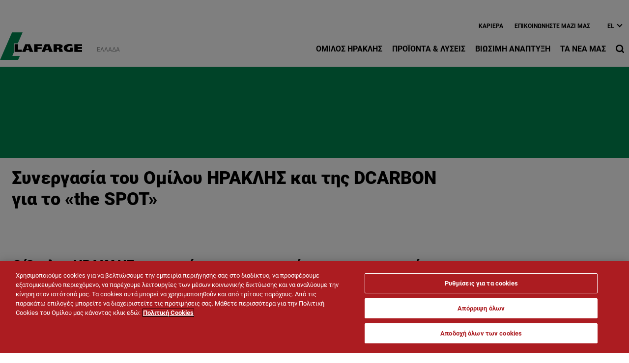

--- FILE ---
content_type: text/html; charset=UTF-8
request_url: https://www.lafarge.gr/synergasia-omiloy-iraklis-kai-dcarbon
body_size: 14247
content:
<!DOCTYPE html>
<html lang="el" dir="ltr" prefix="og: https://ogp.me/ns#">
  <head>
    <meta charset="utf-8" />
<script src="https://cdn.cookielaw.org/scripttemplates/otSDKStub.js" type="text/javascript" charset="UTF-8" data-domain-script="386eca67-2caa-40b7-8708-34bed8af3ea0"></script>
<script type="text/javascript">
function OptanonWrapper() { }
</script>
<script></script>
<noscript><style>form.antibot * :not(.antibot-message) { display: none !important; }</style>
</noscript><meta name="description" content="ο Όμιλος ΗΡΑΚΛΗΣ ανακοινώνει τη συνεργασία του με την εταιρία DCARBON, με στόχο την ελαχιστοποίηση του ανθρακικού αποτυπώματος του πρωτοποριακού κτιρίου «the SPOT» (Sustainable Practices of Tomorrow) σε όλο τον κύκλο ζωής του." />
<link rel="canonical" href="https://www.lafarge.gr/synergasia-omiloy-iraklis-kai-dcarbon" />
<meta name="robots" content="index, follow" />
<link rel="shortlink" href="https://www.lafarge.gr/synergasia-omiloy-iraklis-kai-dcarbon" />
<link rel="icon" href="/themes/custom/corporate_lafarge/images/favicon/favicon.ico" />
<link rel="icon" sizes="16x16" href="/themes/custom/corporate_lafarge/images/favicon/favicon-16x16.png" />
<link rel="icon" sizes="32x32" href="/themes/custom/corporate_lafarge/images/favicon/favicon-32x32.png" />
<link rel="icon" sizes="96x96" href="/themes/custom/corporate_lafarge/images/favicon/favicon-96x96.png" />
<link rel="icon" sizes="192x192" href="/themes/custom/corporate_lafarge/images/favicon/android-icon-192x192.png" />
<link rel="apple-touch-icon" href="/themes/custom/corporate_lafarge/images/favicon/apple-icon-60x60.png" />
<link rel="apple-touch-icon" sizes="72x72" href="/themes/custom/corporate_lafarge/images/favicon/apple-icon-72x72.png" />
<link rel="apple-touch-icon" sizes="76x76" href="/themes/custom/corporate_lafarge/images/favicon/apple-icon-76x76.png" />
<link rel="apple-touch-icon" sizes="114x114" href="/themes/custom/corporate_lafarge/images/favicon/apple-icon-114x114.png" />
<link rel="apple-touch-icon" sizes="120x120" href="/themes/custom/corporate_lafarge/images/favicon/apple-icon-120x120.png" />
<link rel="apple-touch-icon" sizes="144x144" href="/themes/custom/corporate_lafarge/images/favicon/apple-icon-144x144.png" />
<link rel="apple-touch-icon" sizes="152x152" href="/themes/custom/corporate_lafarge/images/favicon/apple-icon-152x152.png" />
<link rel="apple-touch-icon" sizes="180x180" href="/themes/custom/corporate_lafarge/images/favicon/apple-icon-180x180.png" />
<link rel="apple-touch-icon-precomposed" href="/themes/custom/corporate_lafarge/images/favicon/apple-icon-precomposed.png" />
<link rel="apple-touch-icon-precomposed" sizes="72x72" href="/themes/custom/corporate_lafarge/images/favicon/apple-icon-precomposed.png" />
<link rel="apple-touch-icon-precomposed" sizes="76x76" href="/themes/custom/corporate_lafarge/images/favicon/apple-icon-precomposed.png" />
<link rel="apple-touch-icon-precomposed" sizes="114x114" href="/themes/custom/corporate_lafarge/images/favicon/apple-icon-precomposed.png" />
<link rel="apple-touch-icon-precomposed" sizes="120x120" href="/themes/custom/corporate_lafarge/images/favicon/apple-icon-precomposed.png" />
<link rel="apple-touch-icon-precomposed" sizes="144x144" href="/themes/custom/corporate_lafarge/images/favicon/apple-icon-precomposed.png" />
<link rel="apple-touch-icon-precomposed" sizes="152x152" href="/themes/custom/corporate_lafarge/images/favicon/apple-icon-precomposed.png" />
<link rel="apple-touch-icon-precomposed" sizes="180x180" href="/themes/custom/corporate_lafarge/images/favicon/apple-icon-precomposed.png" />
<meta property="og:site_name" content="Όμιλος ΗΡΑΚΛΗΣ, τσιμέντο, σκυρόδεμα και αδρανή" />
<meta property="og:url" content="https://www.lafarge.gr/synergasia-omiloy-iraklis-kai-dcarbon" />
<meta property="og:title" content="Συνεργασία Ομίλου ΗΡΑΚΛΗΣ και DCARBON στο «the SPOT»" />
<meta property="og:description" content="ο Όμιλος ΗΡΑΚΛΗΣ ανακοινώνει τη συνεργασία του με την εταιρία DCARBON, με στόχο την ελαχιστοποίηση του ανθρακικού αποτυπώματος του πρωτοποριακού κτιρίου «the SPOT» (Sustainable Practices of Tomorrow) σε όλο τον κύκλο ζωής του." />
<meta name="twitter:card" content="summary_large_image" />
<meta name="twitter:description" content="ο Όμιλος ΗΡΑΚΛΗΣ ανακοινώνει τη συνεργασία του με την εταιρία DCARBON, με στόχο την ελαχιστοποίηση του ανθρακικού αποτυπώματος του πρωτοποριακού κτιρίου «the SPOT» (Sustainable Practices of Tomorrow) σε όλο τον κύκλο ζωής του." />
<meta name="twitter:title" content="Συνεργασία Ομίλου ΗΡΑΚΛΗΣ και DCARBON στο «the SPOT»" />
<meta name="MobileOptimized" content="width" />
<meta name="HandheldFriendly" content="true" />
<meta name="viewport" content="width=device-width, initial-scale=1, shrink-to-fit=no" />
<script type="application/ld+json">{
    "@context": "https://schema.org",
    "@graph": [
        {
            "@type": "Article",
            "headline": "Συνεργασία Ομίλου ΗΡΑΚΛΗΣ και DCARBON στο «the SPOT»",
            "datePublished": "2023-06-06T07:32:21+0000",
            "dateModified": "2023-06-06T07:40:07+0000",
            "description": "ο Όμιλος ΗΡΑΚΛΗΣ ανακοινώνει τη συνεργασία του με την εταιρία DCARBON, με στόχο την ελαχιστοποίηση του ανθρακικού αποτυπώματος του πρωτοποριακού κτιρίου «the..."
        }
    ]
}</script>
<meta http-equiv="x-ua-compatible" content="ie=edge" />
<link rel="alternate" hreflang="el" href="https://www.lafarge.gr/synergasia-omiloy-iraklis-kai-dcarbon" />
<link rel="alternate" hreflang="en" href="https://www.lafarge.gr/en/heracles-group-and-dcarbon" />

    <title>Συνεργασία Ομίλου ΗΡΑΚΛΗΣ και DCARBON στο «the SPOT»</title>
    <link rel="stylesheet" media="all" href="/sites/greece/files/css/css_F3_hEjQ3p7NZ47M2lsIIqiie-QZpvmF9tL8H1TxMwQc.css?delta=0&amp;language=el&amp;theme=corporate_lafarge&amp;include=[base64]" />
<link rel="stylesheet" media="all" href="//fonts.googleapis.com/icon?family=Material+Icons" />
<link rel="stylesheet" media="all" href="//fonts.googleapis.com/icon?family=Material+Icons+Outlined" />
<link rel="stylesheet" media="all" href="//fonts.googleapis.com/icon?family=Material+Icons+Round" />
<link rel="stylesheet" media="all" href="//fonts.googleapis.com/icon?family=Material+Icons+Sharp" />
<link rel="stylesheet" media="all" href="//fonts.googleapis.com/css2?family=Material+Symbols+Outlined:opsz,wght,FILL,GRAD@20..48,100..700,0..1,-50..200" />
<link rel="stylesheet" media="all" href="//fonts.googleapis.com/css2?family=Material+Symbols+Rounded:opsz,wght,FILL,GRAD@20..48,100..700,0..1,-50..200" />
<link rel="stylesheet" media="all" href="//fonts.googleapis.com/css2?family=Material+Symbols+Sharp:opsz,wght,FILL,GRAD@20..48,100..700,0..1,-50..200" />
<link rel="stylesheet" media="all" href="//fonts.googleapis.com/icon?family=Material+Icons+Two+Tone" />
<link rel="stylesheet" media="all" href="/sites/greece/files/css/css_REpDX4dgpQU7EpEsditdGkHB515TSwxhVazU0FLkSNs.css?delta=9&amp;language=el&amp;theme=corporate_lafarge&amp;include=[base64]" />
<link rel="stylesheet" media="all" href="/sites/greece/files/css/css_hDGR6i7hOASXHsPSX_IQsD5YB26Q2X4F41c6YCmW5as.css?delta=10&amp;language=el&amp;theme=corporate_lafarge&amp;include=[base64]" />

    <script type="application/json" data-drupal-selector="drupal-settings-json">{"path":{"baseUrl":"\/","pathPrefix":"","currentPath":"node\/464","currentPathIsAdmin":false,"isFront":false,"currentLanguage":"el"},"pluralDelimiter":"\u0003","suppressDeprecationErrors":true,"gtag":{"tagId":"","consentMode":true,"otherIds":[],"events":[],"additionalConfigInfo":[]},"ajaxPageState":{"libraries":"[base64]","theme":"corporate_lafarge","theme_token":null},"ajaxTrustedUrl":[],"gtm":{"tagId":null,"settings":{"data_layer":"dataLayer","include_classes":false,"allowlist_classes":"","blocklist_classes":"","include_environment":false,"environment_id":"","environment_token":""},"tagIds":["GTM-MZVMBVS"]},"data":{"extlink":{"extTarget":true,"extTargetAppendNewWindowDisplay":true,"extTargetAppendNewWindowLabel":"(opens in a new window)","extTargetNoOverride":true,"extNofollow":false,"extTitleNoOverride":false,"extNoreferrer":false,"extFollowNoOverride":false,"extClass":"ext","extLabel":"(link is external)","extImgClass":false,"extSubdomains":false,"extExclude":"","extInclude":"","extCssExclude":".share-facebook, .share-linkedin, .share-twitter","extCssInclude":"","extCssExplicit":"","extAlert":false,"extAlertText":"This link will take you to an external web site. We are not responsible for their content.","extHideIcons":false,"mailtoClass":"0","telClass":"0","mailtoLabel":"(link sends email)","telLabel":"(link is a phone number)","extUseFontAwesome":true,"extIconPlacement":"after","extPreventOrphan":false,"extFaLinkClasses":"external-link-icon","extFaMailtoClasses":"fa fa-envelope-o","extAdditionalLinkClasses":"","extAdditionalMailtoClasses":"","extAdditionalTelClasses":"","extFaTelClasses":"fa fa-phone","allowedDomains":[],"extExcludeNoreferrer":""}},"eu_cookie_compliance":{"cookie_policy_version":"1.0.0","popup_enabled":false,"popup_agreed_enabled":false,"popup_hide_agreed":false,"popup_clicking_confirmation":false,"popup_scrolling_confirmation":false,"popup_html_info":false,"use_mobile_message":false,"mobile_popup_html_info":false,"mobile_breakpoint":768,"popup_html_agreed":false,"popup_use_bare_css":true,"popup_height":"auto","popup_width":"100%","popup_delay":1000,"popup_link":"\/cookie-policy","popup_link_new_window":true,"popup_position":false,"fixed_top_position":true,"popup_language":"el","store_consent":false,"better_support_for_screen_readers":false,"cookie_name":"","reload_page":false,"domain":"","domain_all_sites":false,"popup_eu_only":false,"popup_eu_only_js":false,"cookie_lifetime":100,"cookie_session":0,"set_cookie_session_zero_on_disagree":0,"disagree_do_not_show_popup":false,"method":"default","automatic_cookies_removal":false,"allowed_cookies":"","withdraw_markup":"\u003Cbutton type=\u0022button\u0022 class=\u0022eu-cookie-withdraw-tab\u0022\u003EPrivacy settings\u003C\/button\u003E\n\u003Cdiv aria-labelledby=\u0022popup-text\u0022 class=\u0022eu-cookie-withdraw-banner\u0022\u003E\n  \u003Cdiv class=\u0022popup-content info eu-cookie-compliance-content\u0022\u003E\n    \u003Cdiv id=\u0022popup-text\u0022 class=\u0022eu-cookie-compliance-message\u0022 role=\u0022document\u0022\u003E\n      \u003Cp\u003EWe use cookies to enhance your web browsing experience, to offer personalized content, to provide social media features and to analyze traffic to our website. These cookies can also be used by third party providers. You have given your consent for us to set cookies. From the following option you can manage your preferences.\u003C\/p\u003E\n    \u003C\/div\u003E\n    \u003Cdiv id=\u0022popup-buttons\u0022 class=\u0022eu-cookie-compliance-buttons\u0022\u003E\n\t\u003Cbutton type=\u0022button\u0022 class=\u0022decline-button\u0022 onclick=\u0022Drupal.eu_cookie_compliance.toggleWithdrawBanner();\u0022\u003EClose\u003C\/button\u003E\n      \u003Cbutton type=\u0022button\u0022 class=\u0022eu-cookie-withdraw-button \u0022\u003EWithdraw consent\u003C\/button\u003E\n    \u003C\/div\u003E\n  \u003C\/div\u003E\n\u003C\/div\u003E","withdraw_enabled":false,"reload_options":0,"reload_routes_list":"","withdraw_button_on_info_popup":false,"cookie_categories":["targeting_cookies","functional_cookies","performance_cookies","social_cookies"],"cookie_categories_details":{"targeting_cookies":{"uuid":"441c71ad-1ac4-4b62-9fa0-1e9d94d510a1","langcode":"en","status":true,"dependencies":[],"id":"targeting_cookies","label":"Targeting Cookies","description":"","checkbox_default_state":"unchecked","weight":-9},"functional_cookies":{"uuid":"7acfddf8-303d-4e58-b4af-91b860c8cbc7","langcode":"en","status":true,"dependencies":[],"id":"functional_cookies","label":"Functional Cookies","description":"","checkbox_default_state":"unchecked","weight":-8},"performance_cookies":{"uuid":"a49a800e-4678-4a4d-9b75-256f152589ed","langcode":"en","status":true,"dependencies":[],"id":"performance_cookies","label":"Performance Cookies","description":"","checkbox_default_state":"unchecked","weight":-7},"social_cookies":{"uuid":"c5fa5f88-1248-418f-8f6f-de9b5197835e","langcode":"en","status":true,"dependencies":[],"id":"social_cookies","label":"Social Cookies","description":"","checkbox_default_state":"unchecked","weight":-6}},"enable_save_preferences_button":true,"cookie_value_disagreed":"0","cookie_value_agreed_show_thank_you":"1","cookie_value_agreed":"2","containing_element":"body","settings_tab_enabled":false,"olivero_primary_button_classes":"","olivero_secondary_button_classes":"","close_button_action":"close_banner","open_by_default":false,"modules_allow_popup":true,"hide_the_banner":false,"geoip_match":true,"unverified_scripts":[]},"jsBp":{"corporate_country.small":"all and (min-width: 0px) and (max-width: 767px)","corporate_country.medium":"all and (min-width: 768px) and (max-width: 1279px)","corporate_country.large":"all and (min-width: 1280px) and (max-width: 1919px)","corporate_country.extra":"all and (min-width: 1920px)"},"user":{"uid":0,"permissionsHash":"86a7a915962f06da8a5267c9cca60854f33a8f73d47f32678700b54e4bc372f8"}}</script>
<script src="/sites/greece/files/js/js_EAKfx2tughGFZKVUSux2yF5wNKqE_cG5j6OKSujEyxU.js?scope=header&amp;delta=0&amp;language=el&amp;theme=corporate_lafarge&amp;include=[base64]"></script>
<script src="/modules/contrib/google_tag/js/gtag.js?t93hqc"></script>
<script src="/modules/contrib/google_tag/js/gtm.js?t93hqc"></script>

  </head>
  <body class="gin_toolbar_fix layout-no-sidebars page-node-464 path-node node--type-page-edito">
    <a href="#main-content" class="visually-hidden focusable skip-link">
      Παράκαμψη προς το κυρίως περιεχόμενο
    </a>
        <noscript><iframe src="https://www.googletagmanager.com/ns.html?id=GTM-MZVMBVS"
                  height="0" width="0" style="display:none;visibility:hidden"></iframe></noscript>

      <div class="dialog-off-canvas-main-canvas" data-off-canvas-main-canvas>
    

<div id="page-wrapper" data-controller="variables">
  <div id="page" >
        
    <header id="header" class="header" role="banner" aria-label="Κεφαλίδα ιστοσελίδας">
                              <!-- <nav class="navbar navbar-dark bg-primary navbar-expand-lg" id="navbar-main"> -->
                        




  


<div class="holcim_header  mmenu_desktop_header desktop
 block-content-header block block-block-content block-block-content6c86dc51-a466-40fb-94f1-ad8b7d376b1e  mmenu_desktop_header"
 class="block-content-header block block-block-content block-block-content6c86dc51-a466-40fb-94f1-ad8b7d376b1e  mmenu_desktop_header"
 id="block-corporate-lafarge-header-desktop" class="block-content-header block block-block-content block-block-content6c86dc51-a466-40fb-94f1-ad8b7d376b1e  mmenu_desktop_header" data-controller="header" data-header-target="wrapper">








<div class="container">
	<div class="row">
	<div class="site_logo_wrapper col-4">
				<a href="/" aria-label="logo"><div class="img img_not_sticky"><img alt="header logo" src="/themes/custom/corporate_lafarge/components/header/images/holcim_logo_color.svg"/></div></a>
			<a href="/" aria-label="logo sticky"><div class="img img_sticky"><img alt="header logo sticky" src="/themes/custom/corporate_lafarge/components/header/images/holcim_logo_sticky.svg"/></div></a>
			<a href="/" aria-label="logo slider"><div class="img img_fullpage_bis"><img alt="header logo slider" src="/themes/custom/corporate_lafarge/components/header/images/holcim_logo_white_fullpage_bis.svg"/></div></a>
			<div class="country">Ελλάδα</div>  
		</div>

	<div class="right_wrapper col-8">  
		<div class="holcim_top_header">
			<div class="top_links_wrapper">
						
						<a href="https://careers.holcimgroup.com/lafarge_heracles_group/?locale=el_GR" class="_none">Καριέρα </a>
						<a href="/contact-us" class="_none">Eπικοινωνήστε Μαζί μας</a>
			
				
			
		

<div class="holcim_language_switcher
   block-content-header block block-block-content block-block-content6c86dc51-a466-40fb-94f1-ad8b7d376b1e  mmenu_desktop_header"
   class="block-content-header block block-block-content block-block-content6c86dc51-a466-40fb-94f1-ad8b7d376b1e  mmenu_desktop_header"
   id="block-corporate-lafarge-header-language-switcher" class="block-content-header block block-block-content block-block-content6c86dc51-a466-40fb-94f1-ad8b7d376b1e  mmenu_desktop_header">
  
	<div class="holcim_language_switcher_wrapper" data-controller="language-switcher">
     <div class="active-language" data-language-switcher-target="button">
     el
     </div>
	   
	   <ul class="language-list" data-language-switcher-target="list">
	    		    <li><a href="/en/heracles-group-and-dcarbon">en</a></li>
		  	   </ul>
	</div>
</div>
						</div>
			<div class="sep"></div>
			<div class="endorsement_logo_wrapper">
				<div class="img img_not_sticky"></div>
				<div class="img img_fullpage_bis"></div>
			</div>
		</div>
					
								<div class="holcim_menu_wrapper holcim-mm-menu">
					<nav id="holcim_menu">
    <ul class="level1" data-header-target="level1">
                    <li>
                                    <a href="#mmenu_l1_0">Όμιλος ΗΡΑΚΛΗΣ</a>
                
                                    <nav id="mmenu_l1_0" class="desktop" data-controller="mmenu" data-mmenu-target="wrapper">
                    <ul class="level2">
  <li>
    <a href="/omilos-iraklis">Όμιλος ΗΡΑΚΛΗΣ</a>
  </li>
    <li>
    <a href="/o-omilos-iraklis">Ο Όμιλος ΗΡΑΚΛΗΣ</a>
        <ul class="level3">
  <li>
    <a href="/o-omilos-iraklis">Ο Όμιλος ΗΡΑΚΛΗΣ</a>
  </li>
    <li>
    <a href="/110-hronia-omilos-iraklis">110 χρόνια Όμιλος ΗΡΑΚΛΗΣ</a>
      </li>
    <li>
    <a href="/3_etaireies">Εταιρίες του Ομίλου</a>
      </li>
    <li>
    <a href="/egkatastaseis">Εγκαταστάσεις</a>
      </li>
    <li>
    <a href="/istoria">Ιστορία της ΑΓΕΤ ΗΡΑΚΛΗΣ</a>
      </li>
   
</ul>      </li>
    <li>
    <a href="/Holcim">Η Holcim</a>
      </li>
    <li>
    <a href="/etairiki-diakivernisi">Εταιρική Διακυβέρνηση</a>
        <ul class="level3">
  <li>
    <a href="/etairiki-diakivernisi">Εταιρική Διακυβέρνηση</a>
  </li>
    <li>
    <a href="/etairiki-diakyvernisi">Υψηλά Πρότυπα Εταιρικής Διακυβέρνησης</a>
      </li>
    <li>
    <a href="/dioikitiko-symvoylio">Διοικητικό Συμβούλιο</a>
      </li>
    <li>
    <a href="/kodikas-epiheirimatikis-deontologias">Κώδικας Επιχειρηματικής Δεοντολογίας</a>
      </li>
    <li>
    <a href="/omada-dioikisis">Ομάδα Διοίκησης</a>
      </li>
    <li>
    <a href="/antagonismos">Ανταγωνισμός</a>
      </li>
    <li>
    <a href="/diafaneia">Διαφάνεια</a>
      </li>
   
</ul>      </li>
    <li>
    <a href="/oi-anthropoi-mas">Οι Άνθρωποί μας</a>
        <ul class="level3">
  <li>
    <a href="/oi-anthropoi-mas">Οι Άνθρωποί μας</a>
  </li>
    <li>
    <a href="https://careers.holcimgroup.com/lafarge_heracles_group/?locale=el_GR">Δουλεύοντας στον Όμιλο ΗΡΑΚΛΗΣ</a>
      </li>
   
</ul>      </li>
   
</ul>                    </nav>
                            </li>
                    <li>
                                    <a href="#mmenu_l1_1">Προϊόντα & Λύσεις</a>
                
                                    <nav id="mmenu_l1_1" class="desktop" data-controller="mmenu" data-mmenu-target="wrapper">
                    <ul class="level2">
  <li>
    <a href="/proionta">Προϊόντα & Λύσεις</a>
  </li>
    <li>
    <a href="/tsimento">Τσιμέντο</a>
        <ul class="level3">
  <li>
    <a href="/tsimento">Τσιμέντο</a>
  </li>
    <li>
    <a href="/sakeymeno-tsimento">Σακευμένο Τσιμέντο</a>
      </li>
    <li>
    <a href="/hydin-tsimento">Χύδην Τσιμέντο</a>
      </li>
   
</ul>      </li>
    <li>
    <a href="/skyrodema-eidika-skyrodemata">Σκυρόδεμα & Ειδικά Σκυροδέματα</a>
        <ul class="level3">
  <li>
    <a href="/skyrodema-eidika-skyrodemata">Σκυρόδεμα & Ειδικά Σκυροδέματα</a>
  </li>
    <li>
    <a href="/skyrodema">Σκυρόδεμα</a>
      </li>
    <li>
    <a href="/eidika-skyrodemata">Ειδικά Σκυροδέματα</a>
      </li>
   
</ul>      </li>
    <li>
    <a href="/prasines-lyseis">Πράσινες Λύσεις</a>
        <ul class="level3">
  <li>
    <a href="/prasines-lyseis">Πράσινες Λύσεις</a>
  </li>
    <li>
    <a href="/heracles-enishymeno">HERACLES ΕΝΙΣΧΥΜΕΝΟ</a>
      </li>
    <li>
    <a href="/lysis">LYSIS</a>
      </li>
    <li>
    <a href="/porobeton">Πορομπετόν - MASTER BLOCK</a>
      </li>
    <li>
    <a href="/master-floor">MASTER FLOOR</a>
      </li>
    <li>
    <a href="/gunitech">Gunitech</a>
      </li>
    <li>
    <a href="/lafarge-cretomax-35-blend">Lafarge Cretomax 35 Blend</a>
      </li>
    <li>
    <a href="/ecopact">ECOPact</a>
      </li>
   
</ul>      </li>
    <li>
    <a href="/adrani-ylika">Αδρανή Υλικά</a>
      </li>
    <li>
    <a href="/biomhxanika_orykta">Βιομηχανικά Ορυκτά</a>
        <ul class="level3">
  <li>
    <a href="/biomhxanika_orykta">Βιομηχανικά Ορυκτά</a>
  </li>
    <li>
    <a href="/pyritiko">Πυριτικό</a>
      </li>
    <li>
    <a href="/pozolani">Ποζολάνη</a>
      </li>
    <li>
    <a href="/elafropetra">Ελαφρόπετρα</a>
      </li>
    <li>
    <a href="/gypsos">Γύψος</a>
      </li>
    <li>
    <a href="/oikialava">OikiaLava</a>
      </li>
    <li>
    <a href="/agrolava">Agrolava</a>
      </li>
   
</ul>      </li>
    <li>
    <a href="/oil-and-gas">Πετρέλαιο & Φυσικό Αέριο</a>
      </li>
    <li>
    <a href="/ereuna-kai-anaptyxi">Έρευνα & Ανάπτυξη</a>
      </li>
    <li>
    <a href="/sterea-kausima">Στερεά Καύσιμα</a>
      </li>
    <li>
    <a href="/building-icons">Building Icons</a>
      </li>
   
</ul>                    </nav>
                            </li>
                    <li>
                                    <a href="#mmenu_l1_2">Βιώσιμη Ανάπτυξη</a>
                
                                    <nav id="mmenu_l1_2" class="desktop" data-controller="mmenu" data-mmenu-target="wrapper">
                    <ul class="level2">
  <li>
    <a href="/aeiforos-anaptyxi">Βιώσιμη Ανάπτυξη</a>
  </li>
    <li>
    <a href="/kykliki-oikonomia">Κυκλική Οικονομία</a>
        <ul class="level3">
  <li>
    <a href="/kykliki-oikonomia">Κυκλική Οικονομία</a>
  </li>
    <li>
    <a href="/enallaktika-kaysima-protes-ules">Εναλλακτικά Καύσιμα & Πρώτες Ύλες</a>
      </li>
    <li>
    <a href="/diaheirisi-apovliton">Διαχείριση Αποβλήτων</a>
      </li>
    <li>
    <a href="/diaheirisi-fytikon-apobliton">Διαχείριση Φυτικών Αποβλήτων</a>
      </li>
   
</ul>      </li>
    <li>
    <a href="/fysh_kai_nero">Φύση & Νερό</a>
        <ul class="level3">
  <li>
    <a href="/fysh_kai_nero">Φύση & Νερό</a>
  </li>
    <li>
    <a href="/nero">Νερό</a>
      </li>
    <li>
    <a href="/viopoikilotita">Βιοποικιλότητα</a>
      </li>
    <li>
    <a href="/heracles-footprint">Heracles Footprint</a>
      </li>
   
</ul>      </li>
    <li>
    <a href="/anthropoi_topikes_koinonies">Άνθρωποι & Τοπικές Κοινωνίες</a>
        <ul class="level3">
  <li>
    <a href="/anthropoi_topikes_koinonies">Άνθρωποι & Τοπικές Κοινωνίες</a>
  </li>
    <li>
    <a href="/koinoniki-symmetohi-diavoyleysi-me-toys-koinonikoys-etairoys">Κοινωνική Συμμετοχή & Διαβούλευση με τους Κοινωνικούς Εταίρους</a>
      </li>
    <li>
    <a href="/draseis-koinonikis-eythynis">Δράσεις Κοινωνικής Ευθύνης</a>
      </li>
   
</ul>      </li>
    <li>
    <a href="/frontida-gia-perivallon">Φροντίδα για το Περιβάλλον</a>
      </li>
    <li>
    <a href="/ygeia-asfaleia">Υγεία & Ασφάλεια</a>
      </li>
    <li>
    <a href="https://www.lafarge.gr/olympus">OLYMPUS Project</a>
      </li>
    <li>
    <a href="/sustainability-reports">Εκθέσεις Αειφορίας</a>
      </li>
    <li>
    <a href="/diethni-vraveia-lafargeholcim">Διεθνή Βραβεία Holcim</a>
      </li>
    <li>
    <a href="https://www.lafarge.gr/ereyna-anaptyxi-kai-kainotomia-ston-omilo-iraklis">Έρευνα-Ανάπτυξη-Καινοτομία</a>
      </li>
   
</ul>                    </nav>
                            </li>
                    <li>
                                    <a href="#mmenu_l1_3">Τα Νέα μας</a>
                
                                    <nav id="mmenu_l1_3" class="desktop" data-controller="mmenu" data-mmenu-target="wrapper">
                    <ul class="level2">
  <li>
    <a href="/nea">Τα Νέα μας</a>
  </li>
    <li>
    <a href="/deltia-typoy">Δελτία Τύπου</a>
      </li>
    <li>
    <a href="/anakoinoseis">Ανακοινώσεις</a>
      </li>
    <li>
    <a href="/htizoyme-mazi-newsletter">Newsletter "ΧΤΙΖΟΥΜΕ Μαζί"</a>
      </li>
    <li>
    <a href="/building-icons">Building Icons</a>
      </li>
    <li>
    <a href="/synenteyxeis-kai-arthra-omiloy-iraklis">Συνεντεύξεις</a>
      </li>
    <li>
    <a href="https://www.lafarge.gr/en/media-library-heracles-group">Φωτογραφίες</a>
      </li>
   
</ul>                    </nav>
                            </li>
            </ul>
</nav>		
										
			<div class="search_wrapper" data-controller="header-search" data-header-search-target="wrapper" data-action="click->header-search#onClick">
				<div class="img"></div>
				<span class="hover"></span>
			</div>
			
					</div>
	</div>
	</div><!--  row -->
	
	</div><!-- container -->
</div>

<div class="holcim_header mobile
   block-content-header block block-block-content block-block-content6c86dc51-a466-40fb-94f1-ad8b7d376b1e  mmenu_desktop_header"
   class="block-content-header block block-block-content block-block-content6c86dc51-a466-40fb-94f1-ad8b7d376b1e  mmenu_desktop_header"
   id="block-corporate-lafarge-header-mobile" class="block-content-header block block-block-content block-block-content6c86dc51-a466-40fb-94f1-ad8b7d376b1e  mmenu_desktop_header">
  
  
  
    
  
  <div class="container">
    <div class="row">
    <div class="site_logo_wrapper col-4">
      <a href="/" aria-label="logo"><div class="img img_not_sticky"><img alt="header logo" src="/themes/custom/corporate_lafarge/components/header/images/holcim_logo_color.svg"/></div></a>
      <a href="/" aria-label="logo sticky"><div class="img img_sticky"><img alt="header logo" src="/themes/custom/corporate_lafarge/components/header/images/holcim_logo_color.svg"/></div></a>
      <a href="/" aria-label="logo slider"><div class="img img_fullpage_bis"><img alt="header logo slider" src="/themes/custom/corporate_lafarge/components/header/images/holcim_logo_white_fullpage_bis.svg"/></div></a>
      <div class="country">Ελλάδα</div>  
    </div>

    <div class="right_wrapper col-8">  
      
         <div class="holcim_menu_wrapper">
	         <div class="search_wrapper" data-controller="header-search" data-header-search-target="wrapper" data-action="click->header-search#onClick">
	           <div class="img"></div>
	         </div>
	         
	         <div class="burger_menu">
	           <a href="#holcim_menu_mobile">
	             <b></b>
	             <b></b>
	             <b></b>
	           </a>
	         </div>
	         
								<nav id="holcim_menu_mobile" class="mobile" data-controller="mmenu-mobile" data-mmenu-mobile-target="wrapper">
    <ul class="level1">
                <li>
        <a href="/omilos-iraklis">Όμιλος ΗΡΑΚΛΗΣ</a>
                    <ul class="level2">
  <li>
    <a href="/omilos-iraklis">Όμιλος ΗΡΑΚΛΗΣ</a>
  </li>
    <li>
    <a href="/o-omilos-iraklis">Ο Όμιλος ΗΡΑΚΛΗΣ</a>
        <ul class="level3">
  <li>
    <a href="/o-omilos-iraklis">Ο Όμιλος ΗΡΑΚΛΗΣ</a>
  </li>
    <li>
    <a href="/110-hronia-omilos-iraklis">110 χρόνια Όμιλος ΗΡΑΚΛΗΣ</a>
      </li>
    <li>
    <a href="/3_etaireies">Εταιρίες του Ομίλου</a>
      </li>
    <li>
    <a href="/egkatastaseis">Εγκαταστάσεις</a>
      </li>
    <li>
    <a href="/istoria">Ιστορία της ΑΓΕΤ ΗΡΑΚΛΗΣ</a>
      </li>
   
</ul>      </li>
    <li>
    <a href="/Holcim">Η Holcim</a>
      </li>
    <li>
    <a href="/etairiki-diakivernisi">Εταιρική Διακυβέρνηση</a>
        <ul class="level3">
  <li>
    <a href="/etairiki-diakivernisi">Εταιρική Διακυβέρνηση</a>
  </li>
    <li>
    <a href="/etairiki-diakyvernisi">Υψηλά Πρότυπα Εταιρικής Διακυβέρνησης</a>
      </li>
    <li>
    <a href="/dioikitiko-symvoylio">Διοικητικό Συμβούλιο</a>
      </li>
    <li>
    <a href="/kodikas-epiheirimatikis-deontologias">Κώδικας Επιχειρηματικής Δεοντολογίας</a>
      </li>
    <li>
    <a href="/omada-dioikisis">Ομάδα Διοίκησης</a>
      </li>
    <li>
    <a href="/antagonismos">Ανταγωνισμός</a>
      </li>
    <li>
    <a href="/diafaneia">Διαφάνεια</a>
      </li>
   
</ul>      </li>
    <li>
    <a href="/oi-anthropoi-mas">Οι Άνθρωποί μας</a>
        <ul class="level3">
  <li>
    <a href="/oi-anthropoi-mas">Οι Άνθρωποί μας</a>
  </li>
    <li>
    <a href="https://careers.holcimgroup.com/lafarge_heracles_group/?locale=el_GR">Δουλεύοντας στον Όμιλο ΗΡΑΚΛΗΣ</a>
      </li>
   
</ul>      </li>
   
</ul>                </li>
                <li>
        <a href="/proionta">Προϊόντα & Λύσεις</a>
                    <ul class="level2">
  <li>
    <a href="/proionta">Προϊόντα & Λύσεις</a>
  </li>
    <li>
    <a href="/tsimento">Τσιμέντο</a>
        <ul class="level3">
  <li>
    <a href="/tsimento">Τσιμέντο</a>
  </li>
    <li>
    <a href="/sakeymeno-tsimento">Σακευμένο Τσιμέντο</a>
      </li>
    <li>
    <a href="/hydin-tsimento">Χύδην Τσιμέντο</a>
      </li>
   
</ul>      </li>
    <li>
    <a href="/skyrodema-eidika-skyrodemata">Σκυρόδεμα & Ειδικά Σκυροδέματα</a>
        <ul class="level3">
  <li>
    <a href="/skyrodema-eidika-skyrodemata">Σκυρόδεμα & Ειδικά Σκυροδέματα</a>
  </li>
    <li>
    <a href="/skyrodema">Σκυρόδεμα</a>
      </li>
    <li>
    <a href="/eidika-skyrodemata">Ειδικά Σκυροδέματα</a>
      </li>
   
</ul>      </li>
    <li>
    <a href="/prasines-lyseis">Πράσινες Λύσεις</a>
        <ul class="level3">
  <li>
    <a href="/prasines-lyseis">Πράσινες Λύσεις</a>
  </li>
    <li>
    <a href="/heracles-enishymeno">HERACLES ΕΝΙΣΧΥΜΕΝΟ</a>
      </li>
    <li>
    <a href="/lysis">LYSIS</a>
      </li>
    <li>
    <a href="/porobeton">Πορομπετόν - MASTER BLOCK</a>
      </li>
    <li>
    <a href="/master-floor">MASTER FLOOR</a>
      </li>
    <li>
    <a href="/gunitech">Gunitech</a>
      </li>
    <li>
    <a href="/lafarge-cretomax-35-blend">Lafarge Cretomax 35 Blend</a>
      </li>
    <li>
    <a href="/ecopact">ECOPact</a>
      </li>
   
</ul>      </li>
    <li>
    <a href="/adrani-ylika">Αδρανή Υλικά</a>
      </li>
    <li>
    <a href="/biomhxanika_orykta">Βιομηχανικά Ορυκτά</a>
        <ul class="level3">
  <li>
    <a href="/biomhxanika_orykta">Βιομηχανικά Ορυκτά</a>
  </li>
    <li>
    <a href="/pyritiko">Πυριτικό</a>
      </li>
    <li>
    <a href="/pozolani">Ποζολάνη</a>
      </li>
    <li>
    <a href="/elafropetra">Ελαφρόπετρα</a>
      </li>
    <li>
    <a href="/gypsos">Γύψος</a>
      </li>
    <li>
    <a href="/oikialava">OikiaLava</a>
      </li>
    <li>
    <a href="/agrolava">Agrolava</a>
      </li>
   
</ul>      </li>
    <li>
    <a href="/oil-and-gas">Πετρέλαιο & Φυσικό Αέριο</a>
      </li>
    <li>
    <a href="/ereuna-kai-anaptyxi">Έρευνα & Ανάπτυξη</a>
      </li>
    <li>
    <a href="/sterea-kausima">Στερεά Καύσιμα</a>
      </li>
    <li>
    <a href="/building-icons">Building Icons</a>
      </li>
   
</ul>                </li>
                <li>
        <a href="/aeiforos-anaptyxi">Βιώσιμη Ανάπτυξη</a>
                    <ul class="level2">
  <li>
    <a href="/aeiforos-anaptyxi">Βιώσιμη Ανάπτυξη</a>
  </li>
    <li>
    <a href="/kykliki-oikonomia">Κυκλική Οικονομία</a>
        <ul class="level3">
  <li>
    <a href="/kykliki-oikonomia">Κυκλική Οικονομία</a>
  </li>
    <li>
    <a href="/enallaktika-kaysima-protes-ules">Εναλλακτικά Καύσιμα & Πρώτες Ύλες</a>
      </li>
    <li>
    <a href="/diaheirisi-apovliton">Διαχείριση Αποβλήτων</a>
      </li>
    <li>
    <a href="/diaheirisi-fytikon-apobliton">Διαχείριση Φυτικών Αποβλήτων</a>
      </li>
   
</ul>      </li>
    <li>
    <a href="/fysh_kai_nero">Φύση & Νερό</a>
        <ul class="level3">
  <li>
    <a href="/fysh_kai_nero">Φύση & Νερό</a>
  </li>
    <li>
    <a href="/nero">Νερό</a>
      </li>
    <li>
    <a href="/viopoikilotita">Βιοποικιλότητα</a>
      </li>
    <li>
    <a href="/heracles-footprint">Heracles Footprint</a>
      </li>
   
</ul>      </li>
    <li>
    <a href="/anthropoi_topikes_koinonies">Άνθρωποι & Τοπικές Κοινωνίες</a>
        <ul class="level3">
  <li>
    <a href="/anthropoi_topikes_koinonies">Άνθρωποι & Τοπικές Κοινωνίες</a>
  </li>
    <li>
    <a href="/koinoniki-symmetohi-diavoyleysi-me-toys-koinonikoys-etairoys">Κοινωνική Συμμετοχή & Διαβούλευση με τους Κοινωνικούς Εταίρους</a>
      </li>
    <li>
    <a href="/draseis-koinonikis-eythynis">Δράσεις Κοινωνικής Ευθύνης</a>
      </li>
   
</ul>      </li>
    <li>
    <a href="/frontida-gia-perivallon">Φροντίδα για το Περιβάλλον</a>
      </li>
    <li>
    <a href="/ygeia-asfaleia">Υγεία & Ασφάλεια</a>
      </li>
    <li>
    <a href="https://www.lafarge.gr/olympus">OLYMPUS Project</a>
      </li>
    <li>
    <a href="/sustainability-reports">Εκθέσεις Αειφορίας</a>
      </li>
    <li>
    <a href="/diethni-vraveia-lafargeholcim">Διεθνή Βραβεία Holcim</a>
      </li>
    <li>
    <a href="https://www.lafarge.gr/ereyna-anaptyxi-kai-kainotomia-ston-omilo-iraklis">Έρευνα-Ανάπτυξη-Καινοτομία</a>
      </li>
   
</ul>                </li>
                <li>
        <a href="/nea">Τα Νέα μας</a>
                    <ul class="level2">
  <li>
    <a href="/nea">Τα Νέα μας</a>
  </li>
    <li>
    <a href="/deltia-typoy">Δελτία Τύπου</a>
      </li>
    <li>
    <a href="/anakoinoseis">Ανακοινώσεις</a>
      </li>
    <li>
    <a href="/htizoyme-mazi-newsletter">Newsletter "ΧΤΙΖΟΥΜΕ Μαζί"</a>
      </li>
    <li>
    <a href="/building-icons">Building Icons</a>
      </li>
    <li>
    <a href="/synenteyxeis-kai-arthra-omiloy-iraklis">Συνεντεύξεις</a>
      </li>
    <li>
    <a href="https://www.lafarge.gr/en/media-library-heracles-group">Φωτογραφίες</a>
      </li>
   
</ul>                </li>
                
        <div class="wrapper_top_links">
                        <li class="mm-listitem"><a href="https://careers.holcimgroup.com/lafarge_heracles_group/?locale=el_GR" class="_none">Καριέρα </a></li>
                        <li class="mm-listitem"><a href="/contact-us" class="_none">Eπικοινωνήστε Μαζί μας</a></li>
                        
                    </div>
    </ul>	                           
</nav>		
			   		         
	       </div>

   </div>
   </div><!--  row -->
     
  </div><!-- container -->
</div>


                                          <!-- </nav> -->
          </header>
    <div class="corporate_border"></div>
          <div class="highlighted">
        <aside class="container-fluid section clearfix" role="complementary">
            <div data-drupal-messages-fallback class="hidden"></div>


        </aside>
      </div>
            <div id="main-wrapper" class="layout-main-wrapper clearfix">
              <div id="main" class="container-fluid g-0 overflow-hidden">
          
          <div class="row row-offcanvas row-offcanvas-left clearfix">
              <main class="main-content col" id="content" role="main">
                <section class="section">
                  <a id="main-content" tabindex="-1"></a>
                                    
                    <div id="block-corporate-lafarge-content" class="block block-system block-system-main-block">
  
    
      <div class="content">
      





<article class="node node--type-page-edito node--view-mode-full clearfix" data-category="" data-page-type="" data-country="" data-publication-date="" data-controller="article" data-article-target="article">
    
  <header>

    
    
        
      </header>
  <div class="node__content clearfix">
    
<div  class="_none holcim-section-container" id="holcim-section-1" data-controller="section" data-section-target="wrapper"><div  class="w-100">  
  <div  class="layout row layout-builder__layout">
    
                        <div  class="col-12">
          






<div class="holcim_banner
   block block-layout-builder block-inline-blockbanner"
   class="block block-layout-builder block-inline-blockbanner" data-controller="banner" data-banner-target="wrapper">
  
  
    

  	  
  <div class="image_wrapper">
        <div class="fallback_image "></div>
    	  
	    
  </div><!-- image_wrapper -->
  
  <div class="row">
    <div class="info_wrapper">
    
      
    <div class="container">
        <div class="col-md-9 col-lg-7 ">
        		
					  
            					  
					  				</div><!-- col -->
	  </div><!-- container -->
  </div><!-- info_wrapper -->
  </div><!-- row -->
  
 	  
</div>




        </div>
                                                                                                                                                                                              
  </div>

</div></div>
<div  class="_none lb-padding-top-1 lb-padding-bottom-1 holcim-section-container" id="holcim-section-2" data-controller="section" data-section-target="wrapper"><div  class="container">  
  <div  class="layout row layout-builder__layout">
    
                        <div  class="col-xl-9 col-lg-9 col-md-9 col-12 mb-xl-0 mb-lg-0 mb-md-0 mb-5">
          






<div class="holcim_richtext
   _none block block-layout-builder block-inline-blockrichtext"
   class="_none block block-layout-builder block-inline-blockrichtext" data-controller="richtext" data-richtext-target="wrapper">

  
    

    <div class="text" data-richtext-target="description">
        <h1>Συνεργασία του Ομίλου ΗΡΑΚΛΗΣ και της DCARBON για το «the SPOT»</h1>

<p>&nbsp;</p>

<p>&nbsp;</p>

<h3><em>Ο Όμιλος ΗΡΑΚΛΗΣ ανακοινώνει τη συνεργασία του με την εταιρία συμβούλων υπηρεσιών βιωσιμότητας DCARBON στο πλαίσιο του σχεδιασμού και της κατασκευής του αειφόρου κτιρίου «the SPOT»</em></h3>

    </div>
</div>

        </div>
                              <div  class="col-xl-3 col-lg-3 col-md-3 col-12">
          
        </div>
                                                                                                                                                                              
  </div>

</div></div>
<div  class="_none lb-padding-top-1 lb-padding-bottom-1 holcim-section-container" id="holcim-section-3" data-controller="section" data-section-target="wrapper"><div  class="container">  
  <div  class="layout row layout-builder__layout">
    
                        <div  class="col-xl-9 col-lg-9 col-md-9 col-12 mb-xl-0 mb-lg-0 mb-md-0 mb-5">
          






<div class="holcim_richtext
   _none block block-layout-builder block-inline-blockrichtext"
   class="_none block block-layout-builder block-inline-blockrichtext" data-controller="richtext" data-richtext-target="wrapper">

  
    

    <div class="text" data-richtext-target="description">
        <p>Πιστός στο όραμά του να επιταχύνει τη μετάβαση σε καινοτόμες και κλιματικά ουδέτερες κατασκευές που προάγουν τις αρχές της κυκλικής οικονομίας, ο <strong>Όμιλος ΗΡΑΚΛΗΣ</strong> ανακοινώνει τη συνεργασία του με την εταιρία <strong>DCARBON</strong>, με στόχο την ελαχιστοποίηση του ανθρακικού αποτυπώματος του πρωτοποριακού κτιρίου <strong>«the SPOT» (Sustainable Practices of Tomorrow) </strong>σε όλο τον κύκλο ζωής του. Πρόκειται για το αειφόρο και ενεργειακά αποδοτικό Κτίριο του Αύριο που θα δημιουργηθεί στην Πανεπιστημιούπολη Πατρών στο Ρίο και στόχο θα έχει την προώθηση αειφόρων πρακτικών τόσο μέσα από την ίδια την κατασκευή του κτιρίου όσο και από τις επιχειρηματικές ιδέες που θα αναπτυχθούν σε αυτό από τους φοιτητές του Πανεπιστημίου.</p>

<p>Ειδικότερα, με κοινή πρωταρχική επιδίωξη την αποανθρακοποίηση των κτιρίων, ο Όμιλος ΗΡΑΚΛΗΣ επέλεξε να συνεργαστεί με τη διεπιστημονική ομάδα συμβούλων βιωσιμότητας της εταιρίας DCARBON για την εκπόνηση έκθεσης με συστάσεις βιώσιμου σχεδιασμού και ανάλυση του κύκλου ζωής του «the SPOT», καθώς και την παροχή συμβουλευτικών υπηρεσιών βιωσιμότητας και ανθεκτικότητας στην κλιματική αλλαγή. Επιπλέον, η <a href="https://www.dcarbon.co/">DCARBON </a>αναλαμβάνει να προχωρήσει σε έλεγχο και αξιολόγηση των αρχιτεκτονικών και λοιπών μελετών για τον αειφόρο σχεδιασμό, κατασκευή και λειτουργία του πρωτοποριακού αυτού κτιρίου. Χάρη στην υψηλή τεχνογνωσία και την πολύχρονη εμπειρία σε διαφορετικούς κλάδους, η <a href="https://www.dcarbon.co/">DCARBON </a>θα συμβάλλει στη δημιουργία σημαντικής προστιθέμενης αξίας στην υλοποίηση του «the SPOT».</p>

<p><strong>Ο κ. Χαράλαμπος Γιαννικόπουλος, Γενικός Διευθυντής της DCARBON</strong>, δήλωσε «ότι η δημιουργία του SPOT, ενός Έργου με ισχυρό συμβολισμό για τη σημασία που των βιώσιμων και ανθεκτικών στην κλιματική αλλαγή κτιρίων για την κοινωνία συνολικά, είναι μια σπουδαία ευκαιρία για εμάς για τη δημιουργία συνεργειών με τον Όμιλο ΗΡΑΚΛΗΣ. Με τον τρόπο αυτό θα επιχειρήσουμε, με αφορμή το SPOT, από κοινού τον προσδιορισμό τρόπων ελαχιστοποίησης του περιβαλλοντικού αποτυπώματος που προκύπτει από τη χρήση σκυροδέματος, αλλά και την ανάδειξη σημαντικών ευκαιριών για την άμεση και διαφανή συνεισφορά των κατασκευαστικών υλικών στη δημιουργία κτιρίων με υψηλή προστιθέμενη αξία, αλλά και στην εξυπηρέτηση στόχων ESG.»</p>

<p><strong>Ο κ. Χαράλαμπος Κουρής, Γενικός Διευθυντής Βιώσιμης Ανάπτυξης του Ομίλου ΗΡΑΚΛΗΣ</strong>, ανέφερε σχετικά «Με μεγάλη μας χαρά ανακοινώνουμε τη συνεργασία μας με τη DCΑRΒΟΝ, με στόχο να επιτύχουμε το ελάχιστο περιβαλλοντικό αποτύπωμα για το «the SPOT». Είμαστε βέβαιοι πως οι γνώσεις, η εμπειρία και η τεχνογνωσία των επιστημονικών συμβούλων της DCΑRBON θα συνεισφέρουν σημαντικά στην υλοποίηση των βιώσιμων στόχων μας για αυτό το πραγματικά καινοτόμο έργο. Ενώνοντας τις δυνάμεις μας με στρατηγικούς συνεργάτες που προωθούν τη βιώσιμη ανάπτυξη και ανοίγουν νέους δρόμους, χτίζουμε μαζί την πρόοδο για τον άνθρωπο και τον πλανήτη».</p>

    </div>
</div>

        </div>
                              <div  class="col-xl-3 col-lg-3 col-md-3 col-12">
          






<div class="holcim_links 
   _none block block-layout-builder block-inline-blocklinks"
   class="_none block block-layout-builder block-inline-blocklinks"
    data-controller="links" data-controller-target="wrapper">

  
    

    
  <div class="cta_links_wrapper">
          </div>
 
 
  <div class="downloads_files_wrapper">
    <div class="title">Δελτίο Τύπου "Συνεργασία Ομίλου ΗΡΑΚΛΗΣ και DCARBON για το «the SPOT»"</div>    	  <ul class="download_files ">
	      	      	    <li><a href="/sites/greece/files/2023-06/omilos-iraklis-dt_synergasia-me-dcarbon-gia-to-the-spot_06.06.2023_final.pdf" target="_blank">Συνεργασία Ομίλου ΗΡΑΚΛΗΣ και DCARBON για το «the SPOT»<br/><span class="metadata">(pdf, 0.55 MB)</span></a></li>
  	    	      
	  </ul>
	    </div>



  	<div id="flipbook-modal" class="flipbook-modal d-none" data-links-target="modal">
	  <div class="flipbook-modal-content">
		<div data-links-target="pdfContainer" class="pdfviewer"></div>
		<button type="button" class="btn close-flipbook" data-action="links#close">X</button>
	  </div>
	</div>
  
</div>

        </div>
                                                                                                                                                                              
  </div>

</div></div>
  </div>
</article>

    </div>
  </div>


                  
                                  </section>
              </main>
                                  </div>
        </div>
          </div>
        <footer class="site-footer">
              <div class="container-fluid g-0 overflow-hidden">
                      <div class="site-footer__top clearfix">
                <section class="row region region-footer-first">
    




  


<div class="holcim_footer
   block-content-footer block block-block-content block-block-contentda95951b-7478-4e84-8969-8a1224050a36"
   id="block-corporate-lafarge-footer" class="block-content-footer block block-block-content block-block-contentda95951b-7478-4e84-8969-8a1224050a36" data-controller="footer" data-footer-target="wrapper">
  
  
    
  
<div class="container">
    <div class="row" data-footer-target="row">

	<div class="top_container col-12">
  		<div class="img_wrapper col-4"><img src="/themes/custom/corporate_lafarge/components/footer/images/holcim_logo_color.svg" alt="footer logo" loading="lazy"/></div>
 			</div>

	<div class="bottom_container col-12">
		<div class="left_side col-md-4 col-sm-12 offset-lg-0  offset-md-1">
			  <div class="menu_wrapper" data-footer-target="menu">
	  <div class="menu">
	    <div class="content">
			<a href="/omilos-iraklis">Όμιλος ΗΡΑΚΛΗΣ</a>
	    <a href="https://www.lafarge.gr/useful_links">Χρήσιμα Links</a>
	    <a href="https://www.lafarge.gr/sustainability-reports">Εκθέσεις Αειφορίας</a>
	    </div>
	  </div>
</div>

						<div class="cta_wrapper">
				
<a class="button_cta   blockcta  blockcta-secondary
  "
  
  
  href="/contact">
  	
  Επικοινωνήστε μαζί μας
</a>
			</div>
			
			<div class="social_wrapper">
								<a href="https://www.linkedin.com/company/heracles" aria-label="Go to our Linkedin page" target="_blank"><div class="icon"><img alt="Linkedin icon" width="16" height="16" src="/themes/custom/corporate_lafarge/components/footer/images/linkedin.svg" loading="lazy"/></div></a>
								<a href="https://www.twitter.com/Holcim" aria-label="Go to our Twitter page" target="_blank"><div class="icon"><img alt="Twitter icon" width="20" height="16" src="/themes/custom/corporate_lafarge/components/footer/images/twitter.svg" loading="lazy"/></div></a>
								<a href="https://www.youtube.com/@heracles_group?sub_confirmation=1" aria-label="Go to our Youtube page" target="_blank"><div class="icon"><img alt="Youtube icon" width="25" height="18" src="/themes/custom/corporate_lafarge/components/footer/images/youtube.svg" loading="lazy"/></div></a>
								<a href="https://www.facebook.com/xtizoumemazi" aria-label="Go to our Facebook page" target="_blank"><div class="icon"><img alt="Facebook icon" width="9" height="18" src="/themes/custom/corporate_lafarge/components/footer/images/facebook.svg" loading="lazy"/></div></a>
								<a href="https://www.instagram.com/heracles_group/" aria-label="Go to our Instagram page" target="_blank"><div class="icon"><img alt="Instagram icon" width="18" height="18" src="/themes/custom/corporate_lafarge/components/footer/images/instagram.svg" loading="lazy"/></div></a>
							</div>

		</div>
     	<div class="right_side col-lg-8 col-md-7 col-sm-12  hasContent">
		 								   	   	<div class="text_wrapper"><p>Είμαστε εδώ από το 1911 παραμένοντας προσηλωμένοι στην ανάπτυξη, την καινοτομία και την υπεύθυνη επιχειρηματικότητα. Με ισχυρά εφόδια τους ταλαντούχους ανθρώπους μας, τα υψηλής ποιότητας προϊόντα και υπηρεσίες μας, την υψηλή τεχνογνωσία και τη διεθνή εμπειρία της Holcim, προχωράμε μπροστά με προοπτική δημιουργώντας προστιθέμενη αξία για όλους.</p><p>Θέτουμε τους πελάτες μας στο επίκεντρο της στρατηγικής μας, προβλέπουμε τις διαφοροποιημένες ανάγκες τους και προσφέρουμε αξιόπιστες λύσεις που&nbsp;καλύπτουν όλες τις εφαρμογές στον τομέα των κατασκευών.</p><p>Είμαστε υπερήφανοι που αποτελούμε σημείο αναφοράς για τις τοπικές οικονομίες και κοινωνίες όπου δραστηριοποιούμαστε, ορόσημο της βιομηχανικής ανάπτυξης της χώρας μας.</p><style type="text/css">.holcim_richtext .text{width:100% !important;}
.holcim_richtext .text h5{
text-align:left !important;
}
</style></div>
						</div>

	</div>
  	  
  	</div><!-- row -->
	</div><!-- container -->   
	  

	
	</div>





  


<div class="holcim_footer_bottom
   block-content-footer_bottom block block-block-content block-block-contentebe5dd34-f54c-4fe1-92ba-5fedf9cc7c91"
   id="block-corporate-lafarge-footerbottom" class="block-content-footer_bottom block block-block-content block-block-contentebe5dd34-f54c-4fe1-92ba-5fedf9cc7c91">
  
  
    
  
  <div class="container">
	  <div class="row">
		  <div class="copyright col-md-2 col-lg-2">© LAFARGE 2026 </div>
				  <div class="links col-md-10 col-sm-12">
		  		  <a href="/sitemap">Site map</a>
		  		  <a href="/contact"> Επικοινωνία</a>
		  		  <a href="/legal-notice"> Νομική σημείωση</a>
		  		  <a href="/cookie-policy"> Πολιτική Cookies</a>
		  		  <a href="/data-protection-statement"> Πολιτική Προστασίας Προσωπικών Δεδομένων</a>
		  		  <a href="/politiki-prostasias-dedomenon-cctv">Πολιτική Προστασίας Δεδομένων CCTV</a>
		  		  </div>
			  </div>
  </div>
</div>

  </section>

              
              
              
            </div>
                            </div>
          </footer>
    
    

<div class="holcim_search" data-controller="search" data-search-target="wrapper" data-search-url="/search-results">
  <div class="container">
    <div class="row">
      <div class="icon col-1"><img src="/themes/custom/corporate_country/components/search/images/search_white.png" alt="Search" loading="lazy" /></div>
      
      <div class="search_field col-sm-11 col-md-7 col-lg-8">
        <div class="row">
          <input type="text" maxlength="128" class="form-control shadow-none" placeholder="Search" data-search-target="keywords"/>
        </div><!-- row -->
        
        <div class="suggestions row">
          
        </div><!-- row -->
      </div>
      
      <div class="close_btn offset-1 col-md-3 col-lg-2">
        
<a class="button_cta cta-secondary
  "
  
  
  href="">
  	
  Close search
</a>
      </div>
    </div><!-- row -->
  </div><!-- container -->
</div>
  </div>
  
</div>

  </div>

    
    
    
  <script src="/sites/greece/files/js/js_kI55MK33EDeqqq704OwUAnzthWJHhqj9IT3Y0rqPHDU.js?scope=footer&amp;delta=0&amp;language=el&amp;theme=corporate_lafarge&amp;include=[base64]"></script>
<script src="/core/assets/vendor/ckeditor5/ckeditor5-dll/ckeditor5-dll.js?v=47.3.0"></script>
<script src="/sites/greece/files/js/js_ZPeviZ515YqGVTgDPp0FVXJF-xzOvT5G1sdgT1wyJss.js?scope=footer&amp;delta=2&amp;language=el&amp;theme=corporate_lafarge&amp;include=[base64]"></script>
<script src="/modules/custom/ckeditor5_quote/js/build/blockquote.js?t93hqc"></script>
<script src="/sites/greece/files/js/js_pUkzv8WHWYtd6xVT7HClLkcw5JrS3ZlshFM_7e6dQd4.js?scope=footer&amp;delta=4&amp;language=el&amp;theme=corporate_lafarge&amp;include=[base64]"></script>
<script src="/modules/contrib/eu_cookie_compliance/js/eu_cookie_compliance_gtag.min.js?t93hqc" defer></script>
<script src="/sites/greece/files/js/js_iYJWwzW1HDzl29Tc-v5MdTr0tCN-IERnVkKsAdiW6FI.js?scope=footer&amp;delta=6&amp;language=el&amp;theme=corporate_lafarge&amp;include=[base64]"></script>
</body>  
</html>


--- FILE ---
content_type: text/javascript
request_url: https://www.lafarge.gr/sites/greece/files/js/js_ZPeviZ515YqGVTgDPp0FVXJF-xzOvT5G1sdgT1wyJss.js?scope=footer&delta=2&language=el&theme=corporate_lafarge&include=eJyN0eGOwyAIAOAX6uojNYwxdUVoEHPd288uu2S3LO39BD4RFNUWNXAKpZC0AX_jCbWJ2z2glkWFxMcziJDtk-auskuuqn7QJRFcDgiDxAaRTvUnO6YjnWWuu-J4e8uYnFbfRZXAMH0hkfUMfKp-77PEN8BwBYv0Caj1ozrnrUNZOIMghW_J_8spOvTGq2-vES7WFuDxFQ5RNTJNXYQn-4hHuMH6N1mGpIy5BDDPyNtNfVNl7n_xqlRCzypvlQdbtfkA
body_size: 3448
content:
/* @license GPL-2.0-or-later https://raw.githubusercontent.com/ckeditor/ckeditor5/v47.3.0/LICENSE.md */
!function(e){const t=e.el=e.el||{};t.dictionary=Object.assign(t.dictionary||{},{"(may require <kbd>Fn</kbd>)":"(μπορεί να απαιτείται το <kbd> Fn</kbd>)","%0 of %1":"%0 από %1",Accept:"Αποδοχή",Accessibility:"Προσβασιμότητα","Accessibility help":"Βοήθεια προσβασιμότητας",Aquamarine:"Ακουαμαρίνα",Back:"Πίσω","Below, you can find a list of keyboard shortcuts that can be used in the editor.":"Παρακάτω, μπορείτε να βρείτε μια λίστα με συντομεύσεις πληκτρολογίου που μπορείτε να χρησιμοποιήσετε στο εργαλείο επεξεργασίας.",Black:"Μαύρο",Blue:"Μπλε",Cancel:"Ακύρωση","Cannot upload file:":"Αδύνατη η αποστολή του αρχείου:",Clear:"Καθαρισμός","Click to edit block":"Κάντε κλικ για να επεξεργαστείτε το μπλοκ",Close:"Κλείσιμο","Close contextual balloons, dropdowns, and dialogs":"Κλείσιμο παραθύρων σχολίων, αναπτυσσόμενων μενού και παραθύρων διαλόγου","Color picker":"Επιλογέας χρώματος","Content editing keystrokes":"Πλήκτρα επεξεργασίας περιεχομένου","Copy selected content":"Αντιγραφή επιλεγμένου περιεχομένου","Dim grey":"Θολό γκρι","Drag to move":"Σύρετε για μετακίνηση","Dropdown menu":"Αναπτυσσόμενο μενού","Dropdown toolbar":"Γραμμή εργαλείων αναδυόμενου μενού","Edit block":"Επεξεργασία τμήματος","Editor block content toolbar":"Γραμμή εργαλείων επεξεργασίας περιεχομένου αποκλεισμού","Editor contextual toolbar":"Γραμμή εργαλείων επεξεργασίας συμφραζομένων","Editor dialog":"Παράθυρο διαλόγου επεξεργαστή","Editor menu bar":"Γραμμή μενού επεξεργαστή","Editor toolbar":"Γραμμή εργαλείων επεξεργαστή","Execute the currently focused button. Executing buttons that interact with the editor content moves the focus back to the content.":"Εκτέλεση του τρέχοντος εστιασμένου κουμπιού. Η εκτέλεση κουμπιών που αλληλεπιδρούν με το περιεχόμενο του συντάκτη μετακινεί την εστίαση πίσω στο περιεχόμενο.",File:"Αρχείο",Green:"Πράσινο",Grey:"Γκρι","Help Contents. To close this dialog press ESC.":"Περιεχόμενα βοήθειας. Για να κλείσετε αυτό το παράθυρο διαλόγου, πατήστε ESC.",HEX:"Δεκαεξαδική μορφή χρωμάτων",Insert:"Εισαγωγή","Insert a hard break (a new paragraph)":"Εισαγωγή συμβόλου αλλαγής γραμμής (με νέα παράγραφο)","Insert a new paragraph directly after a widget":"Εισαγωγή νέας παραγράφου απευθείας μετά από ένα widget","Insert a new paragraph directly before a widget":"Εισαγωγή νέας παραγράφου απευθείας πριν από ένα widget","Insert a soft break (a <code>&lt;br&gt;</code> element)":"Εισαγωγή συμβόλου αλλαγής γραμμής χωρίς νέα παράγραφο (ένα στοιχείο <code>&lt;br&gt;</code>])","Insert image with file manager":"Εισαγωγή εικόνας με τη διαχείριση αρχείων","Insert paragraph after block":"Εισαγωγή παραγράφου μετά το τμήμα","Insert paragraph before block":"Εισαγωγή παραγράφου πριν το τμήμα","Insert with file manager":"Εισαγωγή με τη διαχείριση αρχείων","Keystrokes that can be used when a widget is selected (for example: image, table, etc.)":"Πλήκτρα που μπορείτε να χρησιμοποιήσετε όταν επιλέγετε ένα widget (για παράδειγμα: εικόνα, πίνακα κ.λπ.)","Light blue":"Φωτινό μπλε","Light green":"Φωτινό πράσινο","Light grey":"Φωτινό γκρι",MENU_BAR_MENU_EDIT:"Επεξεργασία",MENU_BAR_MENU_FILE:"Αρχείο",MENU_BAR_MENU_FONT:"Γραμματοσειρά",MENU_BAR_MENU_FORMAT:"Μορφή",MENU_BAR_MENU_HELP:"Βοήθεια",MENU_BAR_MENU_INSERT:"Εισαγωγή",MENU_BAR_MENU_TEXT:"Κείμενο",MENU_BAR_MENU_TOOLS:"Εργαλεία",MENU_BAR_MENU_VIEW:"Προβολή","Move focus between form fields (inputs, buttons, etc.)":"Μετακίνηση της εστίασης μεταξύ των πεδίων φόρμας (εισαγωγές, κουμπιά, κ.λπ.)","Move focus from an editable area back to the parent widget":"Μετακίνηση της εστίασης από μια επεξεργάσιμη περιοχή πίσω στο αρχικό widget","Move focus in and out of an active dialog window":"Μετακίνηση της εστίασης από ένα ενεργό παράθυρο διαλόγου","Move focus to the menu bar, navigate between menu bars":"Μετακίνηση της εστίασης στη γραμμή μενού, πλοήγηση μεταξύ των γραμμών μενού","Move focus to the toolbar, navigate between toolbars":"Μετακίνηση της εστίασης στη γραμμή εργαλείων, πλοήγηση μεταξύ των γραμμών εργαλείων","Move the caret to allow typing directly after a widget":"Μετακινήστε τον δρομέα caret για να είναι δυνατή η πληκτρολόγηση απευθείας μετά από ένα widget","Move the caret to allow typing directly before a widget":"Μετακινήστε τον δρομέα caret για να είναι δυνατή η πληκτρολόγηση απευθείας πριν από ένα widget","Navigate through the toolbar or menu bar":"Πλοήγηση μέσω της γραμμής εργαλείων ή της γραμμής μενού",Next:"Επόμενο","No results found":"Δεν βρέθηκαν αποτελέσματα","No searchable items":"Δεν υπάρχει δυνατότητα αναζήτησης στοιχείων","Open the accessibility help dialog":"Άνοιγμα του παραθύρου διαλόγου βοήθειας προσβασιμότητας",Orange:"Πορτοκαλί",Paragraph:"Παράγραφος","Paste content":"Επικόλληση περιεχομένου","Paste content as plain text":"Επικόλληση περιεχομένου ως απλό κείμενο",'Please enter a valid color (e.g. "ff0000").':'Παρακαλούμε να εισαγάγετε ένα έγκυρο χρώμα (π.χ. "ff0000").',"Please try a different phrase or check the spelling.":"Παρακαλούμε δοκιμάστε μια διαφορετική φράση ή ελέγξτε την ορθογραφία.","Press %0 for help.":"Πατήστε %0 για βοήθεια.","Press Enter to type after or press Shift + Enter to type before the widget":"Πατήστε Enter για να πληκτρολογήσετε μετά ή πατήστε Shift + Enter για να πληκτρολογήσετε πριν από το γραφικό στοιχείο",Previous:"Προηγούμενο",Purple:"Πορφυρό",Red:"Κόκκινο",Redo:"Επανάληψη","Remove color":"Απομάκρυνση χρώματος","Replace image with file manager":"Αντικατάσταση εικόνας με τη διαχείριση αρχείων","Replace with file manager":"Αντικατάσταση με τη διαχείριση αρχείων","Restore default":"Επαναφορά προεπιλογής","Rich Text Editor":"Επεξεργαστής εμπλουτισμένου κειμένου","Rich Text Editor. Editing area: %0":"Πρόγραμμα επεξεργασίας εμπλουτισμένου κειμένου. Περιοχή επεξεργασίας: %0",Save:"Αποθήκευση","Select all":"Επιλογή όλων","Show more items":"Προβολή περισσότερων αντικειμένων",Source:"Πηγή","These keyboard shortcuts allow for quick access to content editing features.":"Αυτές οι συντομεύσεις πληκτρολογίου επιτρέπουν τη γρήγορη πρόσβαση σε λειτουργίες επεξεργασίας περιεχομένου.","Toggle caption off":"Εναλλαγή απόκρυψης λεζάντας","Toggle caption on":"Εναλλαγής εμφάνισης λεζάντας",Turquoise:"Τιρκουάζ",Undo:"Αναίρεση",Update:"Ενημέρωση","Upload in progress":"Αποστολή σε εξέλιξη","Use the following keystrokes for more efficient navigation in the CKEditor 5 user interface.":"Χρησιμοποιήστε τα ακόλουθα πλήκτρα για πιο αποτελεσματική πλοήγηση στο περιβάλλον εργασίας χρήστη του CKEditor 5.","User interface and content navigation keystrokes":"Πλήκτρα για πλοήγηση  στο περιβάλλον εργασίας χρήστη και στο περιεχόμενο",White:"Λευκό","Widget toolbar":"Γραμμή εργαλείων γραφικού στοιχείου","With file manager":"Με διαχειριστή φακέλων",Yellow:"Κίτρινο"}),t.getPluralForm=function(e){return 1!=e}}(window.CKEDITOR_TRANSLATIONS||(window.CKEDITOR_TRANSLATIONS={}));;


--- FILE ---
content_type: image/svg+xml
request_url: https://www.lafarge.gr/themes/custom/corporate_lafarge/components/footer/images/instagram.svg
body_size: 462
content:
<svg id="_034-instagram" data-name="034-instagram" xmlns="http://www.w3.org/2000/svg" width="17.527" height="17.527" viewBox="0 0 17.527 17.527">
  <g id="Gruppe_874" data-name="Gruppe 874">
    <g id="Gruppe_873" data-name="Gruppe 873">
      <path id="Pfad_12911" data-name="Pfad 12911" d="M12.05,0H5.477A5.478,5.478,0,0,0,0,5.477V12.05a5.478,5.478,0,0,0,5.477,5.477H12.05a5.478,5.478,0,0,0,5.477-5.477V5.477A5.478,5.478,0,0,0,12.05,0Zm3.834,12.05a3.838,3.838,0,0,1-3.834,3.834H5.477A3.838,3.838,0,0,1,1.643,12.05V5.477A3.838,3.838,0,0,1,5.477,1.643H12.05a3.838,3.838,0,0,1,3.834,3.834Z" fill="#fff"/>
    </g>
  </g>
  <g id="Gruppe_876" data-name="Gruppe 876" transform="translate(4.382 4.382)">
    <g id="Gruppe_875" data-name="Gruppe 875">
      <path id="Pfad_12912" data-name="Pfad 12912" d="M132.382,128a4.382,4.382,0,1,0,4.382,4.382A4.382,4.382,0,0,0,132.382,128Zm0,7.12a2.739,2.739,0,1,1,2.739-2.739A2.742,2.742,0,0,1,132.382,135.12Z" transform="translate(-128 -128)" fill="#fff"/>
    </g>
  </g>
  <g id="Gruppe_878" data-name="Gruppe 878" transform="translate(12.89 3.469)">
    <g id="Gruppe_877" data-name="Gruppe 877">
      <circle id="Ellipse_79" data-name="Ellipse 79" cx="0.584" cy="0.584" r="0.584" fill="#fff"/>
    </g>
  </g>
</svg>


--- FILE ---
content_type: image/svg+xml
request_url: https://www.lafarge.gr/themes/custom/corporate_country/components/links/images/download.svg
body_size: 320
content:
<svg xmlns="http://www.w3.org/2000/svg" width="16" height="17" viewBox="0 0 16 17"><path d="M13444-5552h-14a1,1,0,0,1-1-1v-2a1,1,0,0,1,1-1,1,1,0,0,1,1,1v1h12v-1a1,1,0,0,1,1-1,1,1,0,0,1,1,1v2a1,1,0,0,1-1,1Zm-7.582-5.179-4-2.821a1,1,0,0,1-.243-1.39,1,1,0,0,1,.651-.412,1,1,0,0,1,.749.172l2.425,1.693c0-.021,0-.042,0-.063v-8a1,1,0,0,1,1-1,1,1,0,0,1,1,1v8.008l2.4-1.807a.993.993,0,0,1,1.4.2,1,1,0,0,1-.2,1.4l-4,3a1.018,1.018,0,0,1-.6.2A1.016,1.016,0,0,1,13436.42-5557.179Z" transform="translate(-13429 5568.999)" fill="currentColor"/></svg>
